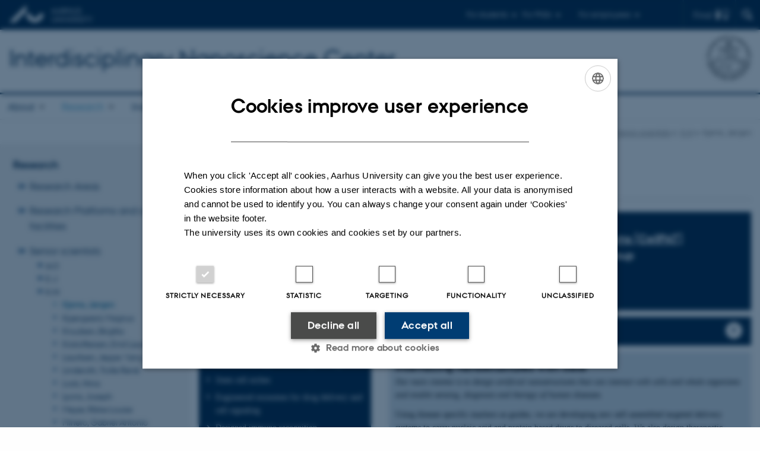

--- FILE ---
content_type: text/html; charset=utf-8
request_url: https://inano.au.dk/research/senior-scientists/k-n/kjems-joergen?tx_pure_pure5%5Basc%5D=0&tx_pure_pure5%5Bcontroller%5D=Publications&tx_pure_pure5%5Border%5D=publicationYear&tx_pure_pure5%5Bpointer%5D=10&cHash=8a7f2a6b81fd2a6ac45f3b7fce6eb080
body_size: 16295
content:
<!DOCTYPE html>
<html lang="en" class="no-js">
<head>

<meta charset="utf-8">
<!-- 
	This website is powered by TYPO3 - inspiring people to share!
	TYPO3 is a free open source Content Management Framework initially created by Kasper Skaarhoj and licensed under GNU/GPL.
	TYPO3 is copyright 1998-2026 of Kasper Skaarhoj. Extensions are copyright of their respective owners.
	Information and contribution at https://typo3.org/
-->



<title>Jørgen Kjems</title>
<script>
  var cookieScriptVersion = "202304210817";
  var cookieScriptId = "a8ca7e688df75cd8a6a03fcab6d18143";
</script>
<meta name="DC.Language" scheme="NISOZ39.50" content="en">
<meta name="DC.Title" content="Jørgen Kjems">
<meta http-equiv="Last-Modified" content="2025-12-08T10:30:05+01:00">
<meta name="DC.Date" scheme="ISO8601" content="2025-12-08T10:30:05+01:00">
<meta name="DC.Contributor" content="">
<meta name="DC.Creator" content="160895@au.dk">
<meta name="DC.Publisher" content="Aarhus University">
<meta name="DC.Type" content="text/html">
<meta name="generator" content="TYPO3 CMS">
<meta http-equiv="content-language" content="en">
<meta name="author" content="160895@au.dk">
<meta name="twitter:card" content="summary">
<meta name="rating" content="GENERAL">


<link rel="stylesheet" href="/typo3temp/assets/css/4adea90c81bdd79ac4f5be3b55a7851c.css?1765192298" media="all">
<link rel="stylesheet" href="https://cdn.au.dk/2016/assets/css/app.css" media="all">
<link rel="stylesheet" href="https://cdn.au.dk/components/umd/all.css" media="all">
<link rel="stylesheet" href="/_assets/bba0af3e32dafabe31c0da8e169fa8c4/Css/fluid_styled_content.css?1769070146" media="all">
<link rel="stylesheet" href="/_assets/56b797f8bb08f87b2b0a4b7706a3f2d6/Css/Powermail/CssDemo.css?1769070143" media="all">
<link rel="stylesheet" href="/_assets/56b797f8bb08f87b2b0a4b7706a3f2d6/Css/powermail-overrides.css?1769070143" media="all">
<link rel="stylesheet" href="/_assets/d336a48cc75b0ce72905efb565ce5df1/Css/news-basic.css?1769070147" media="all">
<link rel="stylesheet" href="https://customer.cludo.com/css/511/2151/cludo-search.min.css" media="all">


<script>
/*<![CDATA[*/
var TYPO3 = Object.assign(TYPO3 || {}, Object.fromEntries(Object.entries({"lang":{"dateFormat":"d M Y","dateFormatLong":"d F Y","dateFormatAjaxCardSingle":"%e %B %Y","dateFormatAjaxCardRange":"%e %b %Y","\/dk\/atira\/pure\/activity\/activitytypes\/attendance\/conferenceparticipation":"Participation in or organisation of conference","\/dk\/atira\/pure\/activity\/activitytypes\/attendance\/conferenceparticipation__\/dk\/atira\/pure\/activity\/roles\/attendance\/chair_person":"Conference chair","\/dk\/atira\/pure\/activity\/activitytypes\/attendance\/conferenceparticipation__\/dk\/atira\/pure\/activity\/roles\/attendance\/organizer":"Conference organiser","\/dk\/atira\/pure\/activity\/activitytypes\/attendance\/conferenceparticipation__\/dk\/atira\/pure\/activity\/roles\/attendance\/participant":"Conference participant","\/dk\/atira\/pure\/activity\/activitytypes\/attendance\/conferenceparticipation__\/dk\/atira\/pure\/activity\/roles\/attendance\/speaker":"Speaker at conference","\/dk\/atira\/pure\/activity\/activitytypes\/attendance\/workshopseminarcourseparticipation":"Participation in or organisation of workshop, seminar or course ","\/dk\/atira\/pure\/activity\/activitytypes\/attendance\/workshopseminarcourseparticipation__\/dk\/atira\/pure\/activity\/roles\/attendance\/chair_person":"Chair of workshop, seminar or course","\/dk\/atira\/pure\/activity\/activitytypes\/attendance\/workshopseminarcourseparticipation__\/dk\/atira\/pure\/activity\/roles\/attendance\/organizer":"Organiser of workshop, seminar or course","\/dk\/atira\/pure\/activity\/activitytypes\/attendance\/workshopseminarcourseparticipation__\/dk\/atira\/pure\/activity\/roles\/attendance\/participant":"Participant in workshop, seminar or course","\/dk\/atira\/pure\/activity\/activitytypes\/attendance\/workshopseminarcourseparticipation__\/dk\/atira\/pure\/activity\/roles\/attendance\/speaker":"Speaker at workshop, seminar or course","\/dk\/atira\/pure\/activity\/activitytypes\/consultancy\/consultancy":"Consultancy","\/dk\/atira\/pure\/activity\/activitytypes\/editorialwork\/peerreview":"Peer reviewer","\/dk\/atira\/pure\/activity\/activitytypes\/editorialwork\/researchjournal":"Editor of journal","\/dk\/atira\/pure\/activity\/activitytypes\/editorialwork\/series":"Editor of series","\/dk\/atira\/pure\/activity\/activitytypes\/editorialwork\/unfinishedresearch":"Editor of anthology or collection","\/dk\/atira\/pure\/activity\/activitytypes\/examination\/examination":"Examination","\/dk\/atira\/pure\/activity\/activitytypes\/examination\/external_lectures":"External teaching","\/dk\/atira\/pure\/activity\/activitytypes\/hostvisitor\/hostvisitor":"Hosting academic visitor","\/dk\/atira\/pure\/activity\/activitytypes\/membership\/boardofcompanyororganisation":"Board member","\/dk\/atira\/pure\/activity\/activitytypes\/membership\/boardofcompanyororganisation__\/dk\/atira\/pure\/activity\/roles\/membership\/chairman":"Board chair","\/dk\/atira\/pure\/activity\/activitytypes\/membership\/boardofcompanyororganisation__\/dk\/atira\/pure\/activity\/roles\/membership\/participant":"Board member","\/dk\/atira\/pure\/activity\/activitytypes\/membership\/boardofcompanyororganisation__\/dk\/atira\/pure\/activity\/roles\/membership\/secretary":"Board secretary","\/dk\/atira\/pure\/activity\/activitytypes\/membership\/committeecouncilboard":"Member of committee, council or board","\/dk\/atira\/pure\/activity\/activitytypes\/membership\/committeecouncilboard__\/dk\/atira\/pure\/activity\/roles\/membership\/chairman":"Chair of committee, council or board","\/dk\/atira\/pure\/activity\/activitytypes\/membership\/committeecouncilboard__\/dk\/atira\/pure\/activity\/roles\/membership\/participant":"Member of committee, council or board","\/dk\/atira\/pure\/activity\/activitytypes\/membership\/committeecouncilboard__\/dk\/atira\/pure\/activity\/roles\/membership\/secretary":"Secretary of committee, council or board","\/dk\/atira\/pure\/activity\/activitytypes\/membership\/member_of_evaluation_panel":"Member of evaluation panel","\/dk\/atira\/pure\/activity\/activitytypes\/membership\/researchnetwork":"Member of research network","\/dk\/atira\/pure\/activity\/activitytypes\/membership\/researchnetwork__\/dk\/atira\/pure\/activity\/roles\/membership\/chairman":"Chair of research network","\/dk\/atira\/pure\/activity\/activitytypes\/membership\/researchnetwork__\/dk\/atira\/pure\/activity\/roles\/membership\/participant":"Member of research network","\/dk\/atira\/pure\/activity\/activitytypes\/membership\/researchnetwork__\/dk\/atira\/pure\/activity\/roles\/membership\/secretary":"Secretary of research network","\/dk\/atira\/pure\/activity\/activitytypes\/membership\/reviewcommittee":"Member of assessment committee","\/dk\/atira\/pure\/activity\/activitytypes\/membership\/reviewcommittee__\/dk\/atira\/pure\/activity\/roles\/membership\/chairman":"Chair of assessment committee","\/dk\/atira\/pure\/activity\/activitytypes\/membership\/reviewcommittee__\/dk\/atira\/pure\/activity\/roles\/membership\/participant":"Member of assessment committee","\/dk\/atira\/pure\/activity\/activitytypes\/membership\/reviewcommittee__\/dk\/atira\/pure\/activity\/roles\/membership\/secretary":"Secretary of assessment committee","\/dk\/atira\/pure\/activity\/activitytypes\/otheractivity\/employment_and_shares_in_external_organisations":"Employment or shares in external organisations","\/dk\/atira\/pure\/activity\/activitytypes\/otheractivity\/employment_and_shares_in_external_organisations__\/dk\/atira\/pure\/activity\/roles\/otheractivity\/employee":"Employee","\/dk\/atira\/pure\/activity\/activitytypes\/otheractivity\/employment_and_shares_in_external_organisations__\/dk\/atira\/pure\/activity\/roles\/otheractivity\/owner":"Owner","\/dk\/atira\/pure\/activity\/activitytypes\/otheractivity\/employment_and_shares_in_external_organisations__\/dk\/atira\/pure\/activity\/roles\/otheractivity\/shareholder":"Shareholder","\/dk\/atira\/pure\/activity\/activitytypes\/otheractivity\/other_activity":"Activity","\/dk\/atira\/pure\/activity\/activitytypes\/talk\/publiclecture":"Lectures and oral contributions","\/dk\/atira\/pure\/activity\/activitytypes\/talk\/publiclecture__\/dk\/atira\/pure\/activity\/roles\/talk\/lecture":"Speaker","\/dk\/atira\/pure\/activity\/activitytypes\/talk\/publiclecture__\/dk\/atira\/pure\/activity\/roles\/talk\/other":"Lectures and oral contributions","\/dk\/atira\/pure\/activity\/activitytypes\/talk\/publiclecture__\/dk\/atira\/pure\/activity\/roles\/talk\/panelmember":"Panel participant","\/dk\/atira\/pure\/activity\/activitytypes\/talk\/publiclecture__\/dk\/atira\/pure\/activity\/roles\/talk\/speaker":"Speaker","\/dk\/atira\/pure\/activity\/activitytypes\/visitother\/visitother":"Visit to external academic institution","\/dk\/atira\/pure\/activity\/activitytypes\/visitother\/visitother__\/dk\/atira\/pure\/activity\/roles\/visitother\/visiting_speaker":"Visiting speaker","\/dk\/atira\/pure\/researchoutput\/researchoutputtypes\/bookanthology\/anthology":"Anthology","\/dk\/atira\/pure\/researchoutput\/researchoutputtypes\/bookanthology\/book":"Book","\/dk\/atira\/pure\/researchoutput\/researchoutputtypes\/bookanthology\/commissioned":"Report","\/dk\/atira\/pure\/researchoutput\/researchoutputtypes\/bookanthology\/compendiumlecturenotes":"Compendium","\/dk\/atira\/pure\/researchoutput\/researchoutputtypes\/bookanthology\/dotoraldissertation":"Higher doctoral dissertation","\/dk\/atira\/pure\/researchoutput\/researchoutputtypes\/bookanthology\/phddissertation":"PhD dissertation","\/dk\/atira\/pure\/researchoutput\/researchoutputtypes\/contributiontobookanthology\/chapter":"Contribution to book or anthology","\/dk\/atira\/pure\/researchoutput\/researchoutputtypes\/contributiontobookanthology\/comment":"Commentary","\/dk\/atira\/pure\/researchoutput\/researchoutputtypes\/contributiontobookanthology\/conference":"Conference contribution in proceedings","\/dk\/atira\/pure\/researchoutput\/researchoutputtypes\/contributiontobookanthology\/conferenceabstract":"Conference abstract in proceedings","\/dk\/atira\/pure\/researchoutput\/researchoutputtypes\/contributiontobookanthology\/contributiontocompendiumlecturenotes":"Contribution to compendium","\/dk\/atira\/pure\/researchoutput\/researchoutputtypes\/contributiontobookanthology\/contributiontoscientificreport":"Contribution to report","\/dk\/atira\/pure\/researchoutput\/researchoutputtypes\/contributiontobookanthology\/entry":"Encyclopedia entry","\/dk\/atira\/pure\/researchoutput\/researchoutputtypes\/contributiontobookanthology\/foreword":"Preface or postscript","\/dk\/atira\/pure\/researchoutput\/researchoutputtypes\/contributiontobookanthology\/letter":"Commentary or debate","\/dk\/atira\/pure\/researchoutput\/researchoutputtypes\/contributiontobookanthology\/review":"Review","\/dk\/atira\/pure\/researchoutput\/researchoutputtypes\/contributiontobookanthology\/scientificreview":"Scientific review","\/dk\/atira\/pure\/researchoutput\/researchoutputtypes\/contributiontoconference\/abstract":"Conference abstract","\/dk\/atira\/pure\/researchoutput\/researchoutputtypes\/contributiontoconference\/paper":"Paper","\/dk\/atira\/pure\/researchoutput\/researchoutputtypes\/contributiontoconference\/poster":"Poster","\/dk\/atira\/pure\/researchoutput\/researchoutputtypes\/contributiontojournal\/article":"Article in journal","\/dk\/atira\/pure\/researchoutput\/researchoutputtypes\/contributiontojournal\/comment":"Commentary or debate","\/dk\/atira\/pure\/researchoutput\/researchoutputtypes\/contributiontojournal\/conferenceabstract":"Conference abstract in journal","\/dk\/atira\/pure\/researchoutput\/researchoutputtypes\/contributiontojournal\/conferencearticle":"Conference article","\/dk\/atira\/pure\/researchoutput\/researchoutputtypes\/contributiontojournal\/contributiontonewspaper_debatepostinpaper":"Commentary or debate in news media","\/dk\/atira\/pure\/researchoutput\/researchoutputtypes\/contributiontojournal\/contributiontonewspaper_kronik":"Feature article","\/dk\/atira\/pure\/researchoutput\/researchoutputtypes\/contributiontojournal\/contributiontonewspaper_newspaperarticle":"Article in news media","\/dk\/atira\/pure\/researchoutput\/researchoutputtypes\/contributiontojournal\/contributiontonewspaper_reviewinpaper":"Review in news media","\/dk\/atira\/pure\/researchoutput\/researchoutputtypes\/contributiontojournal\/editorial":"Editorial","\/dk\/atira\/pure\/researchoutput\/researchoutputtypes\/contributiontojournal\/letter":"Letter","\/dk\/atira\/pure\/researchoutput\/researchoutputtypes\/contributiontojournal\/preface_postscript":"Preface or postscript","\/dk\/atira\/pure\/researchoutput\/researchoutputtypes\/contributiontojournal\/scientific":"Review","\/dk\/atira\/pure\/researchoutput\/researchoutputtypes\/contributiontojournal\/systematicreview":"Review","\/dk\/atira\/pure\/researchoutput\/researchoutputtypes\/contributiontomemorandum\/contributiontoacademicmemorandum":"Contribution to memorandum","\/dk\/atira\/pure\/researchoutput\/researchoutputtypes\/contributiontomemorandum\/contributiontoqahearing":"Q&A or consultation process contribution","\/dk\/atira\/pure\/researchoutput\/researchoutputtypes\/memorandum\/academicmemorandum":"Memorandum","\/dk\/atira\/pure\/researchoutput\/researchoutputtypes\/memorandum\/qahearing":"Q&A or consultation process","\/dk\/atira\/pure\/researchoutput\/researchoutputtypes\/nontextual\/2d3d":"Physical product","\/dk\/atira\/pure\/researchoutput\/researchoutputtypes\/nontextual\/dataset":"Dataset","\/dk\/atira\/pure\/researchoutput\/researchoutputtypes\/nontextual\/interactiveproductions":"Interactive production","\/dk\/atira\/pure\/researchoutput\/researchoutputtypes\/nontextual\/software":"Software","\/dk\/atira\/pure\/researchoutput\/researchoutputtypes\/nontextual\/softwareprogram":"Software application","\/dk\/atira\/pure\/researchoutput\/researchoutputtypes\/nontextual\/soundimage":"Audio or visual production","\/dk\/atira\/pure\/researchoutput\/researchoutputtypes\/othercontribution\/netpublication_netpublication":"Digital publication","\/dk\/atira\/pure\/researchoutput\/researchoutputtypes\/othercontribution\/other":"Contribution to publication","\/dk\/atira\/pure\/researchoutput\/researchoutputtypes\/patent\/patent":"Patent","\/dk\/atira\/pure\/researchoutput\/researchoutputtypes\/workingpaper\/preprint":"Preprint","\/dk\/atira\/pure\/researchoutput\/researchoutputtypes\/workingpaper\/workingpaper":"Working paper","\/dk\/atira\/pure\/upmproject\/upmprojecttypes\/upmproject\/consultancy":"Consultancy project","\/dk\/atira\/pure\/upmproject\/upmprojecttypes\/upmproject\/other":"Project","\/dk\/atira\/pure\/upmproject\/upmprojecttypes\/upmproject\/research":"Research project","cards.horizontal_scroll.accessibility.backward":"Scroll backward","cards.horizontal_scroll.accessibility.forward":"Scroll forward","cards.horizontal_scroll.accessibility.keyboard_instructions":"Use arrow keys on your keyboard to explore","cards.horizontal_scroll.view_list.activities":"More activities","cards.horizontal_scroll.view_list.generic":"More","cards.horizontal_scroll.view_list.projects":"More projects","cards.publication.accessibility.icon.attachment":"Link to digital version included","cards.publication.accessibility.icon.link":"Digital version attached","cards.publication.status.accepted":"Accepted","cards.publication.status.epub":"E-pub ahead of print","cards.publication.status.in_preparation":"In progress","cards.publication.status.published":"Published","cards.publication.status.reviewed":"Peer-reviewed","cards.publication.status.submitted":"Submitted","cards.publication.status.unpublished":"Unpublished","content_types.activity.name.plural":"Activities","content_types.activity.name.singular":"Activity","content_types.project.name.plural":"Projects","content_types.project.name.singular":"Project","content_types.publication.name.plural":"Publications","content_types.publication.name.singular":"Publication","person_profile.activities.header.latest":"Recent activities","person_profile.activities.header.selected":"Selected activities","person_profile.colleagues.header":"Colleagues","person_profile.meta-tags.description-unit-tap":"%s at %s at Aarhus University. See job responsibilities and contact information.","person_profile.meta-tags.description-vip":"%s at %s at Aarhus University. See areas of expertise, research projects and contact information.","person_profile.meta-tags.title":"%s - Aarhus University","person_profile.profile_text.expand":"Read more","person_profile.profile_text.header.collaboration":"Collaborations","person_profile.profile_text.header.counselling":"Consultancy","person_profile.profile_text.header.fields":"Job responsibilities","person_profile.profile_text.header.profile":"Profile","person_profile.profile_text.header.research":"Research","person_profile.profile_text.header.teaching":"Teaching activities","person_profile.projects.header.latest":"Recent projects","person_profile.projects.header.selected":"Selected projects","person_profile.publications.header.latest":"Recent publications","person_profile.publications.header.selected":"Selected publications","profile_header.accessibility.affiliation":"Primary affiliation","profile_header.accessibility.title":"Title","profile_header.affiliations.other.header":"Other affiliations","profile_header.affiliations.toggle.plural":"%d other affiliations","profile_header.affiliations.toggle.singular":"One other affiliation","profile_header.contact.accessibility.copy.address":"Copy address","profile_header.contact.accessibility.copy.mail":"Copy email address","profile_header.contact.accessibility.copy.phone":"Copy telephone number","profile_header.contact.accessibility.icon.address":"Contact address","profile_header.contact.accessibility.icon.facebook":"Facebook","profile_header.contact.accessibility.icon.landline_phone":"Alternative telephone number","profile_header.contact.accessibility.icon.linkedin":"LinkedIn","profile_header.contact.accessibility.icon.mail":"Email address","profile_header.contact.accessibility.icon.mendeley":"Mendeley","profile_header.contact.accessibility.icon.orcid":"ORCID iD","profile_header.contact.accessibility.icon.phone":"Telephone number","profile_header.contact.accessibility.icon.research_gate":"ResearchGate","profile_header.contact.accessibility.icon.twitter":"X (Formerly Twitter)","profile_header.contact.accessibility.icon.website":"Personal website","profile_header.contact.action.mail":"Send email","profile_header.contact.address.building-number":"Building %s","profile_header.contact.address.building-room-numbers":"Building %s, room %s","profile_header.contact.address.map-link":"<a href=\"https:\/\/international.au.dk\/about\/contact?b=%s\" class=\"a--text-link\">View on map<\/a>","profile_header.contact.address.other.header":"Other addresses","profile_header.contact.address.pure-profile-link":"See PURE profile","profile_header.contact.address.visiting.header":"Visiting address","profile_header.contact.header":"Contact information","profile_header.contact.link.facebook":"Facebook profile","profile_header.contact.link.linkedin":"LinkedIn profile","profile_header.contact.link.mendeley":"Mendeley profile","profile_header.contact.link.orcid":"ORCID iD: %s","profile_header.contact.link.researchgate":"ResearchGate profile","profile_header.contact.toggle":"More","profile_header.cv-link":"CV","profile_header.cv-link.accessibility":"CV for %s","profile_header.keywords.header":"Areas of expertise"}}).filter((entry) => !['__proto__', 'prototype', 'constructor'].includes(entry[0]))));
/*]]>*/
</script>
<script src="https://cdn.jsdelivr.net/npm/react@16.13.1/umd/react.production.min.js"></script>
<script src="https://cdn.jsdelivr.net/npm/react-dom@16.13.1/umd/react-dom.production.min.js"></script>
<script src="https://cdn.jsdelivr.net/npm/axios@0.19.2/dist/axios.min.js"></script>
<script src="https://cdn.jsdelivr.net/npm/dom4@2.1.5/build/dom4.js"></script>
<script src="https://cdn.jsdelivr.net/npm/es6-shim@0.35.5/es6-shim.min.js"></script>
<script src="https://cdn.au.dk/2016/assets/js/vendor.js"></script>
<script src="https://cdn.au.dk/2016/assets/js/app.js"></script>
<script src="https://cdn.jsdelivr.net/npm/@aarhus-university/au-designsystem-delphinus@latest/public/projects/typo3/js/app.js"></script>
<script src="/_assets/d336a48cc75b0ce72905efb565ce5df1/JavaScript/Infobox.js?1769070147"></script>


<base href="//inano.au.dk/"><link href="https://cdn.au.dk/favicon.ico" rel="shortcut icon" /><meta content="AU normal contrast" http-equiv="Default-Style" /><meta http-equiv="X-UA-Compatible" content="IE=Edge,chrome=1" /><meta name="viewport" content="width=device-width, initial-scale=1.0"><meta name="si_pid" content="59489" />
<script>
    var topWarning = false;
    var topWarningTextDa = '<style type="text/css">@media (max-width: 640px) {.ie-warning a {font-size:0.8em;} .ie-warning h3 {line-height: 1;} } .ie-warning h3 {text-align:center;} .ie-warning a {padding: 0;} .ie-warning a:hover {text-decoration:underline;}</style><h3><a href="https://medarbejdere.au.dk/corona/">Coronavirus: Information til studerende og medarbejdere</a></h3>';
    var topWarningTextEn = '<style type="text/css">@media (max-width: 640px) {.ie-warning a {font-size:0.8em;} .ie-warning h3 {line-height: 1;} } .ie-warning h3 {text-align:center;} .ie-warning a:hover {text-decoration:underline;}</style><h3><a href="https://medarbejdere.au.dk/en/corona/">Coronavirus: Information for students and staff</a></h3>';
    var primaryDanish = false;
</script>
<script>
    var cludoDanishPath = '/da/soegning';
    var cludoEnglishPath = '/site-search';
    var cludoEngineId = 10357;
</script>
<link rel="image_src" href="//www.au.dk/fileadmin/res/facebookapps/au_standard_logo.jpg" />
<!-- Pingdom hash not set -->
<link rel="schema.dc" href="http://purl.org/dc/elements/1.1/" /><link rel="stylesheet" type="text/css" href="https://cdn.jsdelivr.net/npm/@aarhus-university/au-designsystem-delphinus@latest/public/projects/typo3/style.css" media="all">
<link rel="canonical" href="https://inano.au.dk/research/senior-scientists/k-n/kjems-joergen"/>

<!-- This site is optimized with the Yoast SEO for TYPO3 plugin - https://yoast.com/typo3-extensions-seo/ -->
<script type="application/ld+json">[{"@context":"https:\/\/www.schema.org","@type":"BreadcrumbList","itemListElement":[{"@type":"ListItem","position":1,"item":{"@id":"https:\/\/auinstallation35.cs.au.dk\/","name":"TYPO3"}},{"@type":"ListItem","position":2,"item":{"@id":"https:\/\/inano.au.dk\/","name":"inano.au.dk"}},{"@type":"ListItem","position":3,"item":{"@id":"https:\/\/inano.au.dk\/research","name":"Research"}},{"@type":"ListItem","position":4,"item":{"@id":"https:\/\/inano.au.dk\/research\/senior-scientists","name":"Senior scientists"}},{"@type":"ListItem","position":5,"item":{"@id":"https:\/\/inano.au.dk\/research\/senior-scientists\/k-n","name":"K-N"}},{"@type":"ListItem","position":6,"item":{"@id":"https:\/\/inano.au.dk\/research\/senior-scientists\/k-n\/kjems-joergen","name":"Kjems, J\u00f8rgen"}}]}]</script>
</head>
<body class="department layout15 level4">


    







        
    




    

<header>
    <div class="row section-header">
        <div class="large-12 medium-12 small-12 columns logo">
            <a class="main-logo" href="//www.international.au.dk/" itemprop="url">
                <object data="https://cdn.au.dk/2016/assets/img/logos.svg#au-en" type="image/svg+xml" alt="Aarhus University logo" aria-labelledby="section-header-logo">
                    <p id="section-header-logo">Aarhus University logo</p>
                </object>
            </a>
            <div class="hide-for-small-only find">
                <a class="button find-button float-right" type="button" data-toggle="find-dropdown">Find</a>
                <div class="dropdown-pane bottom " id="find-dropdown" data-dropdown data-hover="false"
                    data-hover-pane="false" data-close-on-click="true">
                    <div id="find-container" class="find-container"></div>
                </div>
            </div>
            <div class="search">
                
<div class="au_searchbox" id="cludo-search-form" role="search">
    <form class="au_searchform">
        <fieldset>
            <input class="au_searchquery" type="search" value="" name="searchrequest" id="cludo-search-form-input" aria-autocomplete="list"
                   aria-haspopup="true" aria-label="Type search criteria" title="Type search criteria" />
            <input class="au_searchbox_button" type="submit" title="Search" value="Search" />
        </fieldset>
    </form>
</div>

            </div>
            <div class="language-selector">
                

    
        
    
        
    
        
    
        
    
        
    
        
    
        
    


            </div>
            <nav class="utility-links">

        

        <div id="c47682" class="csc-default csc-frame frame frame-default frame-type-html frame-layout-0 ">
            
            
                



            
            
            

    <script>
// Default alphabox med medarbejderservice til utility-box
AU.alphabox.boxes.push(DEFAULT_util_staffservice_en);
</script>
                <ul class="utility resetlist">
                    <li><a href="javascript:void(0)" data-toggle="utility-pane-student">For students</a></li>
                    <li><a href="javascript:void(0)" data-toggle="utility-pane-phd">For PhDs</a></li>
                    <li><a href="javascript:void(0)" class="float-right" data-toggle="utility-pane-staff">For employees</a></li>

                 
                  
                  <!-- STUDENT -->
                  <div class="dropdown-pane phd" id="utility-pane-student" data-dropdown data-close-on-click="true">
                    <h2>Local Study portals</h2>
                    <a href="//studerende.au.dk/en/studies/subject-portals/nanoscience/" target="_self" class="button expanded text-left bg-dark-student margin">Nanoscience student</a>
                    <div id="au_alphabox_student_utility"></div>                       
                  </div>
                  <!-- STUDENT END -->
                  <!-- PHD -->
                  <div class="dropdown-pane phd" id="utility-pane-phd" data-dropdown data-close-on-click="true">
                    <h2>Local PhD portal</h2>
                    <a href="https://phd.nat.au.dk/programmes/nanoscience/" target="_self" class="button expanded text-left bg-dark-phd margin">Nanoscience PhD</a>
                    <div id="au_alphabox_phd_utility"></div>
                    <h2>Pages for all PhD students</h2>
                    <a href="//phd.au.dk/" target="_self" class="button expanded text-left bg-dark-phd margin">phd.au.dk</a>                        
                  </div>
                  <!-- PHD END -->
                  <div class="dropdown-pane bottom" id="utility-pane-staff" data-dropdown data-close-on-click="true">
                    <h2>Local staff information</h2>
                    <a href="//inano.medarbejdere.au.dk/" target="_self" class="button expanded text-left bg-dark-staff margin">Interdisciplinary Nanoscience Center</a>
                    <div id="au_alphabox_staff_utility"></div>
                    <h2>Pages for staff members at AU</h2>
                    <a href="//medarbejdere.au.dk/en/" target="_self" class="button expanded text-left bg-dark-staff margin">medarbejdere.au.dk/en/</a>                        
                  </div>               
                </ul>


            
                



            
            
                



            
        </div>

    

</nav>
        </div>
    </div>
    
    <div class="row section-title">
        <div class=" large-10 medium-10 columns">
            <h1>
                <a href="/">Interdisciplinary Nanoscience Center</a>
            </h1>
        </div>
        <div class="large-2 medium-2 small-2 columns seal text-right">
            
                <img class="seal show-for-medium" src="https://cdn.au.dk/2016/assets/img/au_segl-inv.svg" alt="Aarhus University Seal" />
            
        </div>
    </div>
    <div class="row header-menu">
        <div class="columns medium-12 large-12 small-12 small-order-2">
            <div class="title-bar align-right" data-responsive-toggle="menu" data-hide-for="medium">
                <div class="mobile-nav">
                    <button class="menu-icon" data-toggle></button>
                </div>
            </div>
            <nav class="top-bar" id="menu"><div class="top-bar-left"><ul class="vertical medium-horizontal menu resetlist" data-responsive-menu="accordion medium-dropdown" data-hover-delay="300" data-closing-time="60" data-options="autoclose:false; closeOnClick:true; forceFollow:true;" ><li class="has-submenu"><a href="/about" target="_top">About</a><ul  class="vertical menu"><li><a href="/about/inano-20-years-anniversary" target="_top">20th anniversary</a></li><li><a href="/about/organisational-structure" target="_top">Organisational structure</a></li><li><a href="/about/board" target="_top">Board</a></li><li><a href="/about/committees/management-team" target="_top">Management</a></li><li><a href="/about/secretariat" target="_top">Secretariat</a></li><li><a href="/about/committees" target="_top">Committees</a></li><li><a href="/about/research-groups" target="_top">Research Groups</a></li><li><a href="/about/research-centers-and-projects" target="_top">Research Centers and Projects</a></li><li><a href="/about/academic-partners" target="_top">Academic partners</a></li><li><a href="/about/industrial-partners" target="_top">Industrial Partners</a></li><li><a href="/about/staff" target="_top">Staff</a></li><li><a href="/about/news-events" target="_top">News &amp; Events</a></li></ul></li><li class="has-submenu active"><a href="/research" target="_top">Research</a><ul  class="vertical menu"><li><a href="/research/research-areas" target="_top">Research Areas</a></li><li><a href="/research/research-platforms-and-core-facilities" target="_top">Research Platforms and core facilities</a></li><li class="active"><a href="/research/senior-scientists" target="_top">Senior scientists</a></li><li><a href="/about/research-groups" target="_top">Research Groups</a></li><li><a href="/about/research-centers-and-projects" target="_top">Research Centers</a></li><li><a href="/research/publications" target="_top">Publications</a></li><li><a href="/research/annual-reports" target="_top">Annual Reports</a></li></ul></li><li class="has-submenu"><a href="/industry" target="_top">Industry</a><ul  class="vertical menu"><li><a href="/industry/collaborate-with-us" target="_top">Collaborate with us</a></li><li><a href="/industry/access-to-our-facilities" target="_top">Access to  our facilities</a></li><li><a href="/industry/outreach" target="_top">Outreach</a></li><li><a href="/industry/use-our-inventions" target="_top">Use our inventions</a></li></ul></li><li class="has-submenu"><a href="/education" target="_top">Education</a><ul  class="vertical menu"><li><a href="https://bachelor.au.dk/nanoscience">Studieguiden</a></li><li><a href="https://studerende.au.dk/studier/fagportaler/nanoscience">Studieportalen</a></li><li><a href="https://www.inanoschool.au.dk">Ph.d.</a></li><li><a href="/education/nanoscience-english" target="_top">Nanoscience English</a></li><li><a href="/education/nanoscience-challenge-programme" target="_top">Nanoscience Challenge Programme</a></li></ul></li><li class="has-submenu"><a href="/schools" target="_top">Skoler og gymnasier (DK)</a><ul  class="vertical menu"><li><a href="/schools/nye-websider-om-besoegsservice-juni-2022/default-title" target="_top">Hvad er nanoscience?</a></li><li><a href="/schools/brug-nanoscience-i-biologi-biotek-fysik-kemi-undervisningen" target="_top">LÆRER: Brug Nanoscience</a></li><li><a href="/schools/for-elever" target="_top">ELEV: Oplev Nanoscience</a></li><li><a href="/schools/materiale-om-nanoscience" target="_top">Artikler og opgaver</a></li><li><a href="/schools/kontakt" target="_top">Kontakt/book besøg</a></li><li><a href="/schools/bestil-klassebesoeg" target="_top">Bestil klassebesøg</a></li></ul></li><li class="has-submenu"><a href="/alumni" target="_top">Alumni</a><ul  class="vertical menu"><li><a href="/alumni/join-our-alumni-community" target="_top">Join our alumni community</a></li><li><a href="/alumni/join-inano-linkedin-alumni-groups" target="_top">Join iNANO LinkedIn Alumni Groups</a></li><li><a href="/alumni/inano-alumni-day" target="_top">iNANO Alumni Day</a></li><li><a href="/alumni/inano-news-events" target="_top">iNANO News &amp; Events</a></li><li><a href="/alumni/inano-on-social-media" target="_top">iNANO on Social Media</a></li></ul></li><li class="has-submenu"><a href="/open-positions" target="_top">Open positions</a><ul  class="vertical menu"><li><a href="/open-positions/guidelines-and-rules" target="_top">Guidelines and rules</a></li><li><a href="/open-positions/open-phd-positions" target="_top">Open PhD positions</a></li></ul></li></ul></div></nav>
        </div>
    </div>
    <div id="fade"></div>
</header>





    <div class="row breadcrumb align-right hide-for-small-only">
        <div class="columns medium-12">
            &#160;<a href="https://inano.au.dk">iNANO</a><span class="icon-bullet_rounded">&#160;</span><a href="/research">Research</a><span class="icon-bullet_rounded">&#160;</span><a href="/research/senior-scientists">Senior scientists</a><span class="icon-bullet_rounded">&#160;</span><a href="/research/senior-scientists/k-n">K-N</a><span class="icon-bullet_rounded">&#160;</span><strong>Kjems, Jørgen</strong></div>
        </div>
    </div>
    <div class="row">
        <nav class="small-12 large-3 medium-4 columns medium-only-portrait-4 pagenav left-menu align-top">
            <h3 class="menu-title"><a href="/research">Research</a></h3><ul id="au_section_nav_inner_list"><li class="au_branch"><a href="/research/research-areas">Research Areas</a></li><li class="au_branch"><a href="/research/research-platforms-and-core-facilities">Research Platforms and core facilities</a></li><li class="au_branch au_selected_branch"><a href="/research/senior-scientists">Senior scientists</a><ul><li class="au_branch lvl2"><a href="/research/senior-scientists/a-d">A-D</a></li><li class="au_branch lvl2"><a href="/research/senior-scientists/e-j">E-J</a></li><li class="au_branch au_selected_branch"><a href="/research/senior-scientists/k-n">K-N</a><ul><li class="au_current lv3"><a href="/research/senior-scientists/k-n/kjems-joergen">Kjems, Jørgen</a></li><li class="lvl3"><a href="/research/senior-scientists/k-n/kjaergaard-magnus">Kjærgaard, Magnus</a></li><li class="lvl3"><a href="/research/senior-scientists/k-n/knudsen-birgitta">Knudsen, Birgitta</a></li><li class="lvl3"><a href="/research/senior-scientists/k-n/kristoffersen-emil-laust">Kristoffersen, Emil Laust</a></li><li class="lvl3"><a href="/research/senior-scientists/k-n/lauritsen-jeppe-vang">Lauritsen, Jeppe Vang</a></li><li class="lvl3"><a href="/research/senior-scientists/k-n/linderoth-trolle-rene">Linderoth, Trolle René</a></li><li class="lvl3"><a href="/research/senior-scientists/k-n/lock-nina">Lock, Nina</a></li><li class="lvl3"><a href="/research/senior-scientists/k-n/lyons-joseph">Lyons, Joseph</a></li><li class="lvl3"><a href="/research/senior-scientists/k-n/meyer-rikke-louise">Meyer, Rikke Louise</a></li><li class="lvl3"><a href="/research/senior-scientists/k-n/gabriel-antonio-minero">Minero, Gabriel Antonio</a></li><li class="lvl3"><a href="/research/senior-scientists/k-n/miwa-jill">Miwa, Jill</a></li><li class="lvl3"><a href="/research/senior-scientists/k-n/anja-mudring">Mudring, Anja</a></li><li class="lvl3"><a href="/research/senior-scientists/k-n/nielsen-niels-christian">Nielsen, Niels Christian</a></li><li class="lvl3"><a href="/research/senior-scientists/k-n/nissen-poul">Nissen, Poul</a></li><li class="lvl3"><a href="/research/senior-scientists/k-n/nygaard-jens-vinge">Nygaard, Jens Vinge</a></li></ul></li><li class="au_branch lvl2"><a href="/research/senior-scientists/o-z">O-Z</a></li></ul></li><li><a href="/about/research-groups">Research Groups</a></li><li><a href="/about/research-centers-and-projects">Research Centers</a></li><li class="au_branch"><a href="/research/publications">Publications</a></li><li><a href="/research/annual-reports">Annual Reports</a></li></ul>
        </nav>
        <div class="small-12 large-9 medium-8 columns medium-only-portrait-8 content main" id="au_content">
            <div class="row">
                <div class="large-12 medium-12 medium-only-portrait-12 small-12 columns">
                    <h1 class="pagetitle">Jørgen Kjems</h1>
                    
<div id="c243905" class="row neutral-container csc-default  ">
    <div class="large-12 columns">
        <div class="clearfix ">
            
                

        

        <div id="c243906" class="csc-default csc-frame frame frame-default frame-type-div frame-layout-0 ">
            
            
                



            
            
            

    <hr class="ce-div" />


            
                



            
            
                



            
        </div>

    


            
                
<div id="c243902" class="csc-default">
    <div class="onetwo row row--1-2">
        <div class="large-4 small-12 column row__item">
            
                

        

        <div id="c243899" class="csc-default csc-frame frame frame-default frame-type-list frame-layout-0 ">
            
            
                



            
            
                



            
            

    
        

        <div class="pure5 publication-simple publications-simple">
            <style>.tx-pure-pure5-browsebox-SCell { font-weight: bold; }</style>
            
            
            
            <div class="publications-">
                
                        
                                
<div class="publication-simple">
    <div class="publications">
        
    </div>
</div>


                            
                    
            </div>
        </div>
        
    

<div class="pure5 pure5-debug" style="clear:both;">


</div>




    


            
                



            
            
                



            
        </div>

    


            
                
<div id="c243901" class="row neutral-container csc-default  ">
    <div class="large-12 columns">
        <div class="clearfix bg-dark-default">
            
                

        

        <div id="c243900" class="csc-default csc-frame frame frame-default frame-type-text frame-layout-0 ">
            
            
                



            
            
                

    
        <div class="csc-header">
            

    
            <h2 class="csc-firstHeader ">
                Keywords
            </h2>
        



            



            



        </div>
    



            
            

    <ul> <li>Non-Coding RNA</li> <li>RNA Interference</li> <li>Tissue Engineering</li> <li>Drug Delivery</li> <li>Bioimaging</li> <li>Aptamers</li> <li>Tissue Engineering</li> <li>Stem cell therapy&nbsp;Tissue Engineering&nbsp;</li> <li>Stem cell niches</li> <li>Engineered exosomes for drug delivery and cell signaling</li> <li>Designed immuno recognition</li> <li>Bioconjugation of molecules and cells</li> <li>Artificial tasting</li> <li>Food biosensors</li> <li>Encapsulation of food ingredients</li> </ul>


            
                



            
            
                



            
        </div>

    


            
        </div>
    </div>
</div>


            
        </div>
        <div class="large-8 small-12 column last row__item">
            
                
<div id="c243895" class="row neutral-container csc-default  ">
    <div class="large-12 columns">
        <div class="clearfix bg-dark-default">
            
                

        

        <div id="c243894" class="csc-default csc-frame frame frame-default frame-type-text frame-layout-0 ">
            
            
                



            
            
                



            
            

    <h2><h2>Director of&nbsp;<a href="https://inano.au.dk/about/research-centers-and-projects/cellpat">Centre for Cellular Signal Patterns (CellPAT)</a><br>Head of Nucleic Acid Nanotechnology Group</h2></h2>
<h3>Professor Jørgen Kjems<br>PhD in Chemistry</h3>


            
                



            
            
                



            
        </div>

    


            
        </div>
    </div>
</div>


            
                
<div id="c243896" class="csc-default">
    <a href="https://inano.au.dk/about/research-groups/nanomedicine-joergen-kjems-group" style="width:100%;text-align:left" class="button arrow default left">
        Website
    </a>
</div>


            
                
<div id="c243898" class="row neutral-container csc-default  ">
    <div class="large-12 columns">
        <div class="clearfix bg-light-default">
            
                

        

        <div id="c243897" class="csc-default csc-frame frame frame-default frame-type-text frame-layout-0 ">
            
            
                



            
            
                

    
        <div class="csc-header">
            

    
            <h2 class="csc-firstHeader ">
                Interfacing nanostructures with cells
            </h2>
        



            



            



        </div>
    



            
            

    <p><em>Our main interest is to design artificial nanostructures that can interact with cells and whole organisms and enable sensing, diagnosis and therapy of human diseases.</em></p>
<p>Using disease specific markers as guides, we are developing new self-assembled targeted delivery systems to carry nucleic acid and protein based drugs to diseased cells. We also design theranostic nanoparticles equipped with fluorescent or magnetic material to allow for bioimaging of pathological conditions. To create modular and flexible carrier system for combined biosensing, drug delivery and bioimaging, we are exploring the capacity of RNA and DNA to form self-assembled 3D structures including origamis, functionalized with rationally designed patterns of proteins, sugars and lipids.</p>
<p>We are also developing systems for improved gene knock down based chemically improved small interfering RNA (siRNA), microRNA and, as a new principle, circular RNA molecules (circRNAs) and applying them to relevant disease models including Parkinson’s disease, epilepsy, viral infections, inflammation and cancer. We are also integrating gene specific drugs with 3D printed biodegradable scaffold to spatially control the differentiation of stem cell into specific cell types with the intention, one day, to rebuild tissue and even organs in humans suffering from regenerative diseases.</p>


            
                



            
            
                



            
        </div>

    


            
        </div>
    </div>
</div>


            
        </div>
    </div>
</div>


            
                
<div id="c243904" class="row neutral-container csc-default  ">
    <div class="large-12 columns">
        <div class="clearfix bg-lightgray">
            
                

        

        <div id="c243903" class="csc-default csc-frame frame frame-default frame-type-list frame-layout-0 ">
            
            
                



            
            
                

    
        <div class="csc-header">
            

    
            <h1 class="csc-firstHeader ">
                Recent publications
            </h1>
        



            



            



        </div>
    



            
            

    
        

        <div class="pure5 publication-simple publications-simple">
            <style>.tx-pure-pure5-browsebox-SCell { font-weight: bold; }</style>
            
            
            <div class="sorting pure-ajax-request">
                <p>
                    Sort by:
                    <a href="/research/senior-scientists/k-n/kjems-joergen?tx_pure_pure5%5Basc%5D=0&amp;tx_pure_pure5%5Bcontroller%5D=Publications&amp;tx_pure_pure5%5Border%5D=publicationDate&amp;cHash=169bc10f430d34bfdc887cd0712b279d">Date</a> |
                    <a href="/research/senior-scientists/k-n/kjems-joergen?tx_pure_pure5%5Basc%5D=1&amp;tx_pure_pure5%5Bcontroller%5D=Publications&amp;tx_pure_pure5%5Border%5D=authorLastName&amp;cHash=23d6243f4c8ed7105df799c188da026c">Author</a> |
                    <a href="/research/senior-scientists/k-n/kjems-joergen?tx_pure_pure5%5Basc%5D=1&amp;tx_pure_pure5%5Bcontroller%5D=Publications&amp;tx_pure_pure5%5Border%5D=title&amp;cHash=c07ad50e932ef44ea4d54f009a4f99b4">Title</a>
                </p>
            </div>
            
            
            <div class="publications-simlple">
                
                        
<div class="publication-simple">
    <div class="publications">
        
            
                    <div class="rendering rendering_researchoutput  rendering_researchoutput_apa rendering_contributiontojournal rendering_apa rendering_contributiontojournal_apa"><a rel="Person" href="/about/staff/show/person/58da0d0a-5fe3-4f73-a179-046c37fc0b70" class="link"><span>Ommen, P.</span></a><a rel="Person" href="/about/staff/show/person/729ea402-8050-4923-a2a1-2bfeb5a6fd63" class="link"><span>, Hansen, L.</span></a><a rel="Person" href="/about/staff/show/person/3f32b0a5-11b4-4137-8a23-11362648542f" class="link"><span>, Hansen, B. K.</span></a><a rel="Person" href="/about/staff/show/person/db401c9a-70b3-4233-afcf-702859b17d38" class="link"><span>, Vu-Quang, H.</span></a><a rel="Person" href="/about/staff/show/person/f5915d75-aca3-437a-9a9d-f4fdfef7accd" class="link"><span>, Kjems, J.</span></a><a rel="Person" href="/about/staff/show/person/f1caa4f6-bc6e-459a-a976-8843c7ea7ff3" class="link"><span> & Meyer, R. L.</span></a> (2022). <a rel="ContributionToJournal" href="https://pure.au.dk/portal/en/publications/592b8007-49cb-4a7d-bfe4-cd21bbe751d5" class="link"><span>Aptamer-Targeted Drug Delivery for <i>Staphylococcus aureus </i>Biofilm</span></a>. <span><em>Frontiers in cellular and infection microbiology</em></span>, <em>12</em>, Article 814340. <a onclick="window.open(this.href, '_blank','noopener,noreferrer'); return false;" href="https://doi.org/10.3389/fcimb.2022.814340" class="link"><span>https://doi.org/10.3389/fcimb.2022.814340</span></a></div>
                
        
            
                    <div class="rendering rendering_researchoutput  rendering_researchoutput_apa rendering_contributiontoconference rendering_apa rendering_contributiontoconference_apa">Staulund, J.<a rel="Person" href="/about/staff/show/person/7562012b-6598-4dfe-8196-6619609b818b" class="link"><span>, Song, P.</span></a><a rel="Person" href="/about/staff/show/person/a90aef83-d4c3-4f62-8b00-94d25f1ad568" class="link"><span>, Qi, H.</span></a><a rel="Person" href="/about/staff/show/person/47ca9b09-0217-4895-a359-eb0ee2e4f98c" class="link"><span>, Thrane, L.</span></a><a rel="Person" href="/about/staff/show/person/e66aa19e-c4ed-418e-93bb-59e3503f5417" class="link"><span>, Duedahl, P.</span></a><a rel="Person" href="/about/staff/show/person/09cd2e5b-5108-4366-96d5-ea90b3f6d570" class="link"><span>, Weiss, T.</span></a>, Moers, C.<a rel="Person" href="/about/staff/show/person/dfc7b528-236e-4072-90fe-df0750735ada" class="link"><span>, Keller, A. K.</span></a><a rel="Person" href="/about/staff/show/person/1475b841-344f-4845-8ed0-f6569b97452c" class="link"><span>, Nørregaard, R.</span></a><a rel="Person" href="/about/staff/show/person/871199c4-33bb-4fac-95ef-9a2266f30695" class="link"><span>, Pedersen, M.</span></a>, Leuvenink, H.<a rel="Person" href="/about/staff/show/person/f5915d75-aca3-437a-9a9d-f4fdfef7accd" class="link"><span>, Kjems, J.</span></a><a rel="Person" href="/about/staff/show/person/9e482e87-a01d-4d24-9a00-45470c9fd19d" class="link"><span>, Jespersen, B.</span></a><a rel="Person" href="/about/staff/show/person/fe12c770-d594-4332-96ae-2f1d8d9c0c01" class="link"><span> & Eijken, M.</span></a> (2022). <a rel="ContributionToConference" href="https://pure.au.dk/portal/en/publications/fb05fad9-6614-4a62-92fa-e7578dbb4570" class="link"><span><em>Assessing the quality of donor kidneys during normothermic machine perfusion using nanoparticle-based vitality sensors</em></span></a>. Abstract from 3rd ECTORS meeting, Rotterdam, Netherlands.</div>
                
        
            
                    <div class="rendering rendering_researchoutput  rendering_researchoutput_apa rendering_contributiontojournal rendering_apa rendering_contributiontojournal_apa"><a rel="Person" href="/about/staff/show/person/29f5d59e-48f3-45b9-84b6-9c185b97708d" class="link"><span>Nielsen, A. F.</span></a>, Bindereif, A., Bozzoni, I., Hanan, M.<a rel="Person" href="/about/staff/show/person/e00bd2ad-0f79-4307-9f42-00ae2e99e2ca" class="link"><span>, Hansen, T. B.</span></a>, Irimia, M., Kadener, S.<a rel="Person" href="/about/staff/show/person/3b70036f-5d45-4455-85f4-9d09db82d4ad" class="link"><span>, Kristensen, L. S.</span></a>, Legnini, I., Morlando, M.<a rel="Person" href="/about/staff/show/person/2ee2eed7-1823-4213-a9c4-94c2aab5bb93" class="link"><span>, Olesen, M. T. J.</span></a>, Pasterkamp, R. J., Preibisch, S., Rajewsky, N., Sünkel, C.<a rel="Person" href="/about/staff/show/person/f5915d75-aca3-437a-9a9d-f4fdfef7accd" class="link"><span> & Kjems, J.</span></a> (2022). <a rel="ContributionToJournal" href="https://pure.au.dk/portal/en/publications/11e7b753-a481-4ede-8fed-6863db1e28cc" class="link"><span>Best practice standards for circular RNA research</span></a>. <span><em>Nature Methods</em></span>, <em>19</em>(10), 1208-1220. <a onclick="window.open(this.href, '_blank','noopener,noreferrer'); return false;" href="https://doi.org/10.1038/s41592-022-01487-2" class="link"><span>https://doi.org/10.1038/s41592-022-01487-2</span></a></div>
                
        
            
                    <div class="rendering rendering_researchoutput  rendering_researchoutput_apa rendering_workingpaper rendering_apa rendering_workingpaper_apa">Catapano, C., Rahm, J. V.<a rel="Person" href="/about/staff/show/person/07128923-a361-4afe-9c16-91c1f1b9a5df" class="link"><span>, Omer, M.</span></a><a rel="Person" href="/about/staff/show/person/aee333ad-0074-4b9b-a865-889d4b557a3b" class="link"><span>, Teodori, L.</span></a><a rel="Person" href="/about/staff/show/person/f5915d75-aca3-437a-9a9d-f4fdfef7accd" class="link"><span>, Kjems, J.</span></a>, Dietz, M. S. & Heilemann, M. (2022). <a rel="WorkingPaper" href="https://pure.au.dk/portal/en/publications/d3bd5a9c-c732-4951-916b-adbe493246af" class="link"><span><em>Biased activation of the receptor tyrosine kinase HER2</em></span></a>. bioRxiv. <a onclick="window.open(this.href, '_blank','noopener,noreferrer'); return false;" href="https://doi.org/10.1101/2022.12.04.519064" class="link"><span>https://doi.org/10.1101/2022.12.04.519064</span></a></div>
                
        
            
                    <div class="rendering rendering_researchoutput  rendering_researchoutput_apa rendering_contributiontojournal rendering_apa rendering_contributiontojournal_apa"><a rel="Person" href="/about/staff/show/person/406fb03d-d28d-416b-8218-005358fd6a78" class="link"><span>Fjelstrup, S.</span></a><a rel="Person" href="/about/staff/show/person/c56e4fa8-19a4-41df-aaf4-9f76c08d300e" class="link"><span>, Dupont, D. M.</span></a><a rel="Person" href="/about/staff/show/person/5e185182-a00b-4f83-9bed-5615677bd3e3" class="link"><span>, Bus, C.</span></a><a rel="Person" href="/about/staff/show/person/8ed6c632-b99d-4ded-950f-aa8055595765" class="link"><span>, Enghild, J. J.</span></a><a rel="Person" href="/about/staff/show/person/fcaa714c-97b6-466f-8d87-32bdae68cc66" class="link"><span>, Jensen, J. B.</span></a><a rel="Person" href="/about/staff/show/person/77abb58a-ad4f-4f04-a992-b61a599a15e7" class="link"><span>, Birkenkamp-Demtröder, K.</span></a><a rel="Person" href="/about/staff/show/person/bfef7eee-908e-466d-92fc-b43e18c6c8aa" class="link"><span>, Dyrskjøt, L.</span></a><a rel="Person" href="/about/staff/show/person/f5915d75-aca3-437a-9a9d-f4fdfef7accd" class="link"><span> & Kjems, J.</span></a> (2022). <a rel="ContributionToJournal" href="https://pure.au.dk/portal/en/publications/3e6873cd-7014-48dd-be0b-15a6e31f1c4f" class="link"><span>Differential RNA aptamer affinity profiling on plasma as a potential diagnostic tool for bladder cancer</span></a>. <span><em>NAR cancer</em></span>, <em>4</em>(3), Article zcac025. <a onclick="window.open(this.href, '_blank','noopener,noreferrer'); return false;" href="https://doi.org/10.1093/narcan/zcac025" class="link"><span>https://doi.org/10.1093/narcan/zcac025</span></a></div>
                
        
    </div>
</div>


                    
            </div>
        </div>
        
        <div class="browse-links pure-ajax-request" style="position:relative; float:left;"><p class="results_numbers">
            <!--
			List browsing box:
		-->
		<div class="tx-pure-pure5-browsebox"><p>Displaying results <span class="tx-pure-pure5-browsebox-strong">51 to 55</span> out of <span class="tx-pure-pure5-browsebox-strong">434</span></p><table><tr><td nowrap="nowrap"><p><a href="/research/senior-scientists/k-n/kjems-joergen?tx_pure_pure5%5Bcontroller%5D=Publications&tx_pure_pure5%5Border%5D=publicationYear&tx_pure_pure5%5Bpointer%5D=9&cHash=62abe702c0e240b390e9d53f44497f3a" class="pagebrowserlink">Previous</a></p></td>
<td nowrap="nowrap"><p><a href="/research/senior-scientists/k-n/kjems-joergen?tx_pure_pure5%5Bcontroller%5D=Publications&tx_pure_pure5%5Border%5D=publicationYear&tx_pure_pure5%5Bpointer%5D=6&cHash=082a362a759756c21265f3f2ecace122" class="pagebrowserlink">7</a></p></td>
<td nowrap="nowrap"><p><a href="/research/senior-scientists/k-n/kjems-joergen?tx_pure_pure5%5Bcontroller%5D=Publications&tx_pure_pure5%5Border%5D=publicationYear&tx_pure_pure5%5Bpointer%5D=7&cHash=df0e25921d490141c50bea5d9dbd5589" class="pagebrowserlink">8</a></p></td>
<td nowrap="nowrap"><p><a href="/research/senior-scientists/k-n/kjems-joergen?tx_pure_pure5%5Bcontroller%5D=Publications&tx_pure_pure5%5Border%5D=publicationYear&tx_pure_pure5%5Bpointer%5D=8&cHash=35e2c21d23ebff33478da1f2ef95fa17" class="pagebrowserlink">9</a></p></td>
<td nowrap="nowrap"><p><a href="/research/senior-scientists/k-n/kjems-joergen?tx_pure_pure5%5Bcontroller%5D=Publications&tx_pure_pure5%5Border%5D=publicationYear&tx_pure_pure5%5Bpointer%5D=9&cHash=62abe702c0e240b390e9d53f44497f3a" class="pagebrowserlink">10</a></p></td>
<td class="tx-pure-pure5-browsebox-SCell" nowrap="nowrap"><p>11</p></td>
<td nowrap="nowrap"><p><a href="/research/senior-scientists/k-n/kjems-joergen?tx_pure_pure5%5Bcontroller%5D=Publications&tx_pure_pure5%5Border%5D=publicationYear&tx_pure_pure5%5Bpointer%5D=11&cHash=1df852c6f8b5fd93553b1be3d14fc8b4" class="pagebrowserlink">12</a></p></td>
<td nowrap="nowrap"><p><a href="/research/senior-scientists/k-n/kjems-joergen?tx_pure_pure5%5Bcontroller%5D=Publications&tx_pure_pure5%5Border%5D=publicationYear&tx_pure_pure5%5Bpointer%5D=12&cHash=559d554f74faa4b1921df30ffd618c98" class="pagebrowserlink">13</a></p></td>
<td nowrap="nowrap"><p><a href="/research/senior-scientists/k-n/kjems-joergen?tx_pure_pure5%5Bcontroller%5D=Publications&tx_pure_pure5%5Border%5D=publicationYear&tx_pure_pure5%5Bpointer%5D=13&cHash=dbc2e1b7a5af32c29d99fd3a13143c1a" class="pagebrowserlink">14</a></p></td>
<td nowrap="nowrap"><p><a href="/research/senior-scientists/k-n/kjems-joergen?tx_pure_pure5%5Bcontroller%5D=Publications&tx_pure_pure5%5Border%5D=publicationYear&tx_pure_pure5%5Bpointer%5D=14&cHash=3aa0035e1b16f24b77ec1730ba323c0e" class="pagebrowserlink">15</a></p></td>
<td nowrap="nowrap"><p><a href="/research/senior-scientists/k-n/kjems-joergen?tx_pure_pure5%5Bcontroller%5D=Publications&tx_pure_pure5%5Border%5D=publicationYear&tx_pure_pure5%5Bpointer%5D=15&cHash=0de40581a6a5030075faa46bb1ee4945" class="pagebrowserlink">16</a></p></td>
<td nowrap="nowrap"><p><a href="/research/senior-scientists/k-n/kjems-joergen?tx_pure_pure5%5Bcontroller%5D=Publications&tx_pure_pure5%5Border%5D=publicationYear&tx_pure_pure5%5Bpointer%5D=11&cHash=1df852c6f8b5fd93553b1be3d14fc8b4" class="pagebrowserlink">Next</a></p></td></tr></table></div>
        </p></div>
        
    

<div class="pure5 pure5-debug" style="clear:both;">


</div>




    


            
                



            
            
                



            
        </div>

    


            
        </div>
    </div>
</div>


            
        </div>
    </div>
</div>


                </div>
                <div class="column medium-12 small-12">
                    <div class="au_contentauthor">
                        
<div class="au_contentauthor-revised">
    Revised
    08.12.2025
</div>

    -
    <div class="tx-lfcontactauthor-pi1">
        <a href="mailto:lrlp@inano.au.dk?subject=t3Pageid:59489_t3PageUrl:http://inano.au.dk/research/senior-scientists/k-n/kjems-joergen?tx_pure_pure5%5Basc%5D=0&tx_pure_pure5%5Bcontroller%5D=Publications&tx_pure_pure5%5Border%5D=publicationYear&tx_pure_pure5%5Bpointer%5D=10&cHash=8a7f2a6b81fd2a6ac45f3b7fce6eb080" >Lise Refstrup Linnebjerg Pedersen</a>
    </div>




                    </div>
                </div>
            </div>
        </div>
    </div>
    <footer>
        
        
        

        

        <div id="c47683" class="csc-default csc-frame frame frame-default frame-type-html frame-layout-0 ">
            
            
                



            
            
            

    <footer class="row global">
    <div class="large-6 medium-6 columns small-12">
        <div class="row">
            <div class="large-6 medium-6 small-6 columns small-order-2 medium-order-1">
                <img class="seal" alt="" src="https://cdn.au.dk/2016/assets/img/au_segl.svg"/>
            </div>
            <div class="large-6 medium-6 columns small-order-1">
                <h3>Interdisciplinary Nanoscience Center (iNANO)</h3>
                <p>Aarhus University<br>
                      The iNANO House<br>
      Gustav Wieds Vej 14<br>
      8000 Aarhus C 
                </p>
                <p>E-mail:  inano@inano.au.dk<br>
                    Tel: +45 8715 0000<br>
                    Fax: +45 8715 0201</p>
                <p><br>CVR no: 31119103<br>
                      PNR no: 1018150863 <br>
                      EAN no: 5798000420120<br>
      Budget code: 7291</p>
            </div>
        </div>
    </div>
    <div class="small-12 large-6 medium-6 columns">
        <div class="row">
            <div class="small-6 large-4 medium-6 columns">
                <h3>About us</h3>
                <ul class="resetlist">
                    <li><a href="//inano.au.dk/about/" target="_self">Organization</a></li>
                    <li><a href="//inano.au.dk/about/staff/" target="_self">Staff</a></li>
                    <li><a href="https://inano.au.dk/divider/contact/" target="_self">Contact and map</a></li>
                </ul>
            </div>
            <div class="small-6 large-4 medium-6 columns">
                <h3>Degree programmes</h3>
                <ul class="resetlist">
                    <li><a href="//bachelor.au.dk/en/" target="_self">Bachelor</a></li>
                    <li><a href="https://masters.au.dk/" target="_self">Master</a></li>
                    <li><a href="//talent.au.dk/" target="_self">PhD</a></li>
                </ul>

            </div>
            <div class="small-12 large-4 medium-6 columns">
                <!-- <h3>Genveje</h3>
                <ul class="resetlist">
                    <li><a href="//www.au.dk/" target="_self">Genvej</a></li>
                    <li><a href="//www.au.dk/" target="_self">Genvej</a></li>
                    <li><a href="//www.au.dk/" target="_self">Genvej</a></li>
                    <li><a href="//www.au.dk/" target="_self">Genvej</a></li>
                    <li><a href="//www.au.dk/" target="_self">Genvej</a></li>
                </ul> -->
                <p class="muted">
                    <br><br>
                    <a href="https://international.au.dk/about/profile/thisweb/copyright/" target="_blank" rel="noreferrer">©</a> &mdash;
                    <a href="https://international.au.dk/cookie-policy/" target="_blank" rel="noreferrer">Cookies at au.dk</a><br>
                    <a href="https://international.au.dk/about/profile/privacy-policy/" target="_blank" rel="noreferrer">Privacy policy</a>
                  <br><a href="https://www.was.digst.dk/au-dk" target="_blank" rel="noreferrer">Web Accessibility Statement </a>
                </p>

            </div>
        </div>
    </div>

</footer>


            
                



            
            
                



            
        </div>

    


        <div class="page-id row">59489&nbsp;/ i35</div>
    </footer>

<script src="/_assets/1433159187525f97c37fa2b17cb1686c/JavaScript/pure.js?1769070145"></script>
<script src="https://cdn.au.dk/apps/react/findwidget/latest/app.js"></script>
<script src="/_assets/948410ace0dfa9ad00627133d9ca8a23/JavaScript/Powermail/Form.min.js?1760518844" defer="defer"></script>
<script src="/_assets/56b797f8bb08f87b2b0a4b7706a3f2d6/JavaScript/Powermail/Tabs.min.js?1769070143"></script>
<script>
/*<![CDATA[*/
/*TS_inlineFooter*/

var alertCookies = false;


/*]]>*/
</script>

</body>
</html>